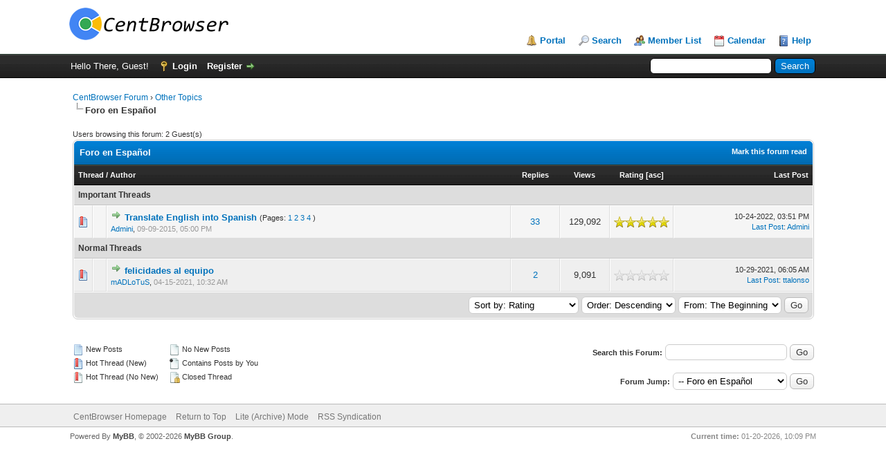

--- FILE ---
content_type: text/html; charset=UTF-8
request_url: https://centbrowser.net/en/forumdisplay.php?fid=24&datecut=9999&prefix=0&sortby=rating&order=desc
body_size: 5768
content:
<!DOCTYPE html PUBLIC "-//W3C//DTD XHTML 1.0 Transitional//EN" "http://www.w3.org/TR/xhtml1/DTD/xhtml1-transitional.dtd"><!-- start: forumdisplay -->
<html xml:lang="en" lang="en" xmlns="http://www.w3.org/1999/xhtml">
<head>
<title>CentBrowser Forum - Foro en Español </title>
<!-- start: headerinclude -->
<link rel="alternate" type="application/rss+xml" title="Latest Threads (RSS 2.0)" href="https://www.centbrowser.net/en/syndication.php" />
<link rel="alternate" type="application/atom+xml" title="Latest Threads (Atom 1.0)" href="https://www.centbrowser.net/en/syndication.php?type=atom1.0" />
<meta http-equiv="Content-Type" content="text/html; charset=UTF-8" />
<meta http-equiv="Content-Script-Type" content="text/javascript" />
<script type="text/javascript" src="https://www.centbrowser.net/en/jscripts/jquery.js?ver=1810"></script>
<script type="text/javascript" src="https://www.centbrowser.net/en/jscripts/jquery.plugins.min.js?ver=1810"></script>
<script type="text/javascript" src="https://www.centbrowser.net/en/jscripts/general.js?ver=1810"></script>

<link type="text/css" rel="stylesheet" href="https://www.centbrowser.net/en/cache/themes/theme1/star_ratings.css?t=1751393022" />
<link type="text/css" rel="stylesheet" href="https://www.centbrowser.net/en/cache/themes/theme1/thread_status.css?t=1751393022" />
<link type="text/css" rel="stylesheet" href="https://www.centbrowser.net/en/cache/themes/theme1/css3.css?t=1751393022" />
<link type="text/css" rel="stylesheet" href="https://www.centbrowser.net/en/cache/themes/theme1/global.css?t=1751393022" />

<script type="text/javascript">
	lang.unknown_error = "An unknown error has occurred.";

	lang.select2_match = "One result is available, press enter to select it.";
	lang.select2_matches = "{1} results are available, use up and down arrow keys to navigate.";
	lang.select2_nomatches = "No matches found";
	lang.select2_inputtooshort_single = "Please enter one or more character";
	lang.select2_inputtooshort_plural = "Please enter {1} or more characters";
	lang.select2_inputtoolong_single = "Please delete one character";
	lang.select2_inputtoolong_plural = "Please delete {1} characters";
	lang.select2_selectiontoobig_single = "You can only select one item";
	lang.select2_selectiontoobig_plural = "You can only select {1} items";
	lang.select2_loadmore = "Loading more results&hellip;";
	lang.select2_searching = "Searching&hellip;";

	var cookieDomain = ".centbrowser.net";
	var cookiePath = "/en/";
	var cookiePrefix = "";
	var cookieSecureFlag = "0";
	var deleteevent_confirm = "Are you sure you want to delete this event?";
	var removeattach_confirm = "Are you sure you want to remove the selected attachment from this post?";
	var loading_text = 'Loading. <br />Please Wait&hellip;';
	var saving_changes = 'Saving changes&hellip;';
	var use_xmlhttprequest = "1";
	var my_post_key = "8d8f2f68bd59b0d3e0e5d0bdc3b07daf";
	var rootpath = "https://www.centbrowser.net/en";
	var imagepath = "https://www.centbrowser.net/en/images";
  	var yes_confirm = "Yes";
	var no_confirm = "No";
	var MyBBEditor = null;
	var spinner_image = "https://www.centbrowser.net/en/images/spinner.gif";
	var spinner = "<img src='" + spinner_image +"' alt='' />";
	var modal_zindex = 9999;
</script>
<!-- end: headerinclude -->
<!-- start: forumdisplay_rssdiscovery -->
<link rel="alternate" type="application/rss+xml" title="Latest Threads in Foro en Español (RSS 2.0)" href="https://www.centbrowser.net/en/syndication.php?fid=24" />
<link rel="alternate" type="application/atom+xml" title="Latest Threads in Foro en Español (Atom 1.0)" href="https://www.centbrowser.net/en/syndication.php?type=atom1.0&amp;fid=24" />
<!-- end: forumdisplay_rssdiscovery -->
<script type="text/javascript">
<!--
	lang.no_new_posts = "Forum Contains No New Posts";
	lang.click_mark_read = "Click to mark this forum as read";
	lang.inline_edit_description = "(Click and hold to edit)";
	lang.post_fetch_error = "There was an error fetching the posts.";
// -->
</script>
<!-- jeditable (jquery) -->
<script type="text/javascript" src="https://www.centbrowser.net/en/jscripts/jeditable/jeditable.min.js"></script>
<script type="text/javascript" src="https://www.centbrowser.net/en/jscripts/inline_edit.js?ver=1821"></script>
</head>
<body>
<!-- start: header -->
<div id="container">
		<a name="top" id="top"></a>
		<div id="header">
			<div id="logo">
				<div class="wrapper">
					<a href="https://www.centbrowser.net/en/index.php"><img src="https://www.centbrowser.net/en/logo_cent.png" alt="CentBrowser Forum" title="CentBrowser Forum" /></a>
					<ul class="menu top_links">
						<!-- start: header_menu_portal -->
<li><a href="https://www.centbrowser.net/en/portal.php" class="portal">Portal</a></li>
<!-- end: header_menu_portal -->
						<!-- start: header_menu_search -->
<li><a href="https://www.centbrowser.net/en/search.php" class="search">Search</a></li>
<!-- end: header_menu_search -->
						<!-- start: header_menu_memberlist -->
<li><a href="https://www.centbrowser.net/en/memberlist.php" class="memberlist">Member List</a></li>
<!-- end: header_menu_memberlist -->
						<!-- start: header_menu_calendar -->
<li><a href="https://www.centbrowser.net/en/calendar.php" class="calendar">Calendar</a></li>
<!-- end: header_menu_calendar -->
						<li><a href="https://www.centbrowser.net/en/misc.php?action=help" class="help">Help</a></li>
					</ul>
				</div>
			</div>
			<div id="panel">
				<div class="upper">
					<div class="wrapper">
						<!-- start: header_quicksearch -->
						<form action="https://www.centbrowser.net/en/search.php">
						<fieldset id="search">
							<input name="keywords" type="text" class="textbox" />
							<input value="Search" type="submit" class="button" />
							<input type="hidden" name="action" value="do_search" />
							<input type="hidden" name="postthread" value="1" />
						</fieldset>
						</form>
<!-- end: header_quicksearch -->
						<!-- start: header_welcomeblock_guest -->
						<!-- Continuation of div(class="upper") as opened in the header template -->
						<span class="welcome">Hello There, Guest! <a href="https://www.centbrowser.net/en/member.php?action=login" onclick="$('#quick_login').modal({ fadeDuration: 250, keepelement: true, zIndex: (typeof modal_zindex !== 'undefined' ? modal_zindex : 9999) }); return false;" class="login">Login</a> <a href="https://www.centbrowser.net/en/member.php?action=register" class="register">Register</a></span>
					</div>
				</div>
				<div class="modal" id="quick_login" style="display: none;">
					<form method="post" action="https://www.centbrowser.net/en/member.php">
						<input name="action" type="hidden" value="do_login" />
						<input name="url" type="hidden" value="" />
						<input name="my_post_key" type="hidden" value="8d8f2f68bd59b0d3e0e5d0bdc3b07daf" />
						<input name="quick_login" type="hidden" value="1" />
						<table width="100%" cellspacing="0" cellpadding="5" border="0" class="tborder">
							<tr>
								<td class="thead" colspan="2"><strong>Login</strong></td>
							</tr>
							<tr>
								<td class="trow1" width="25%"><strong>Username/Email:</strong></td>
								<td class="trow1"><input name="quick_username" id="quick_login_username" type="text" value="" class="textbox initial_focus" /></td>
							</tr>
							<tr>
								<td class="trow2"><strong>Password:</strong></td>
								<td class="trow2">
									<input name="quick_password" id="quick_login_password" type="password" value="" class="textbox" /> <a href="https://www.centbrowser.net/en/member.php?action=lostpw" class="lost_password">Lost Password?</a>
								</td>
							</tr>
							<tr>
								<td class="trow1">&nbsp;</td>
								<td class="trow1 remember_me">
									<input name="quick_remember" id="quick_login_remember" type="checkbox" value="yes" class="checkbox" checked="checked" />
									<label for="quick_login_remember">Remember me</label>
								</td>
							</tr>
							<tr>
								<td class="trow2" colspan="2">
									<div align="center"><input name="submit" type="submit" class="button" value="Login" /></div>
								</td>
							</tr>
						</table>
					</form>
				</div>
				<script type="text/javascript">
					$("#quick_login input[name='url']").val($(location).attr('href'));
				</script>
<!-- end: header_welcomeblock_guest -->
					<!-- </div> in header_welcomeblock_member and header_welcomeblock_guest -->
				<!-- </div> in header_welcomeblock_member and header_welcomeblock_guest -->
			</div>
		</div>
		<div id="content">
			<div class="wrapper">
				
				
				
				
				
				<!-- start: nav -->

<div class="navigation">
<!-- start: nav_bit -->
<a href="https://www.centbrowser.net/en/index.php">CentBrowser Forum</a><!-- start: nav_sep -->
&rsaquo;
<!-- end: nav_sep -->
<!-- end: nav_bit --><!-- start: nav_bit -->
<a href="forumdisplay.php?fid=8">Other Topics</a>
<!-- end: nav_bit --><!-- start: nav_sep_active -->
<br /><img src="https://www.centbrowser.net/en/images/nav_bit.png" alt="" />
<!-- end: nav_sep_active --><!-- start: nav_bit_active -->
<span class="active">Foro en Español</span>
<!-- end: nav_bit_active -->
</div>
<!-- end: nav -->
				<br />
<!-- end: header -->

<!-- start: forumdisplay_usersbrowsing -->
<span class="smalltext">Users browsing this forum: 2 Guest(s)</span><br />
<!-- end: forumdisplay_usersbrowsing -->


<!-- start: forumdisplay_threadlist -->
<div class="float_left">
	
</div>
<div class="float_right">
	
</div>
<table border="0" cellspacing="0" cellpadding="5" class="tborder clear">
	<tr>
		<td class="thead" colspan="7">
			<div class="float_right">
				<span class="smalltext"><strong><a href="misc.php?action=markread&amp;fid=24">Mark this forum read</a></strong></span>
			</div>
			<div>
				<strong>Foro en Español</strong>
			</div>
		</td>
	</tr>
	<tr>
		<td class="tcat" colspan="3" width="66%"><span class="smalltext"><strong><a href="forumdisplay.php?fid=24&amp;datecut=9999&amp;prefix=0&amp;sortby=subject&amp;order=asc">Thread</a>  / <a href="forumdisplay.php?fid=24&amp;datecut=9999&amp;prefix=0&amp;sortby=starter&amp;order=asc">Author</a> </strong></span></td>
		<td class="tcat" align="center" width="7%"><span class="smalltext"><strong><a href="forumdisplay.php?fid=24&amp;datecut=9999&amp;prefix=0&amp;sortby=replies&amp;order=desc">Replies</a> </strong></span></td>
		<td class="tcat" align="center" width="7%"><span class="smalltext"><strong><a href="forumdisplay.php?fid=24&amp;datecut=9999&amp;prefix=0&amp;sortby=views&amp;order=desc">Views</a> </strong></span></td>
		<!-- start: forumdisplay_threadlist_rating -->
	<td class="tcat" align="center" width="80">
		<span class="smalltext"><strong><a href="forumdisplay.php?fid=24&amp;datecut=9999&amp;prefix=0&amp;sortby=rating&amp;order=desc">Rating</a> <!-- start: forumdisplay_orderarrow -->
<span class="smalltext">[<a href="forumdisplay.php?fid=24&amp;datecut=9999&amp;prefix=0&amp;sortby=rating&amp;order=asc">asc</a>]</span>
<!-- end: forumdisplay_orderarrow --></strong></span>
		<script type="text/javascript" src="https://www.centbrowser.net/en/jscripts/rating.js?ver=1821"></script>
		<script type="text/javascript">
		<!--
			lang.stars = new Array();
			lang.stars[1] = "1 star out of 5";
			lang.stars[2] = "2 stars out of 5";
			lang.stars[3] = "3 stars out of 5";
			lang.stars[4] = "4 stars out of 5";
			lang.stars[5] = "5 stars out of 5";
			lang.ratings_update_error = "There was an error updating the rating.";
		// -->
		</script>
	</td>
<!-- end: forumdisplay_threadlist_rating -->
		<td class="tcat" align="right" width="20%"><span class="smalltext"><strong><a href="forumdisplay.php?fid=24&amp;datecut=9999&amp;prefix=0&amp;sortby=lastpost&amp;order=desc">Last Post</a> </strong></span></td>
		
	</tr>
	
	
	<!-- start: forumdisplay_sticky_sep -->
<tr>
<td class="trow_sep" colspan="7">Important Threads</td>
</tr>
<!-- end: forumdisplay_sticky_sep --><!-- start: forumdisplay_thread -->
<tr class="inline_row">
	<td align="center" class="trow1 forumdisplay_sticky" width="2%"><span class="thread_status newhotfolder" title="New posts. Hot thread.">&nbsp;</span></td>
	<td align="center" class="trow1 forumdisplay_sticky" width="2%">&nbsp;</td>
	<td class="trow1 forumdisplay_sticky">
		
		<div>
          <span> <!-- start: forumdisplay_thread_gotounread -->
<a href="showthread.php?tid=180&amp;action=newpost"><img src="https://www.centbrowser.net/en/images/jump.png" alt="Go to first unread post" title="Go to first unread post" /></a> 
<!-- end: forumdisplay_thread_gotounread --><span class=" subject_new" id="tid_180"><a href="showthread.php?tid=180">Translate English into Spanish</a></span><!-- start: forumdisplay_thread_multipage -->
 <span class="smalltext">(Pages: <!-- start: forumdisplay_thread_multipage_page -->
<a href="showthread.php?tid=180">1</a> 
<!-- end: forumdisplay_thread_multipage_page --><!-- start: forumdisplay_thread_multipage_page -->
<a href="showthread.php?tid=180&amp;page=2">2</a> 
<!-- end: forumdisplay_thread_multipage_page --><!-- start: forumdisplay_thread_multipage_page -->
<a href="showthread.php?tid=180&amp;page=3">3</a> 
<!-- end: forumdisplay_thread_multipage_page --><!-- start: forumdisplay_thread_multipage_page -->
<a href="showthread.php?tid=180&amp;page=4">4</a> 
<!-- end: forumdisplay_thread_multipage_page -->)</span>
<!-- end: forumdisplay_thread_multipage --></span>
			<div><span class="author smalltext"><a href="https://www.centbrowser.net/en/member.php?action=profile&amp;uid=1">Admini</a>, </span><span class="thread_start_datetime smalltext">09-09-2015, 05:00 PM</span></div>
		</div>
	</td>
	<td align="center" class="trow1 forumdisplay_sticky"><a href="https://www.centbrowser.net/en/misc.php?action=whoposted&tid=180" onclick="MyBB.whoPosted(180); return false;">33</a></td>
	<td align="center" class="trow1 forumdisplay_sticky">129,092</td>
	<!-- start: forumdisplay_thread_rating -->
<td align="center" class="trow1 forumdisplay_sticky" id="rating_table_180">
		<ul class="star_rating star_rating_notrated" id="rating_thread_180">
			<li style="width: 100%" class="current_rating" id="current_rating_180">1 Vote(s) - 5 out of 5 in Average</li>
		</ul>
		<script type="text/javascript">
		<!--
			Rating.build_forumdisplay(180, { width: '100', extra_class: ' star_rating_notrated', current_average: '1 Vote(s) - 5 out of 5 in Average' });
		// -->
		</script>
	</td>
<!-- end: forumdisplay_thread_rating -->
	<td class="trow1 forumdisplay_sticky" style="white-space: nowrap; text-align: right;">
		<span class="lastpost smalltext">10-24-2022, 03:51 PM<br />
		<a href="showthread.php?tid=180&amp;action=lastpost">Last Post</a>: <a href="https://www.centbrowser.net/en/member.php?action=profile&amp;uid=1">Admini</a></span>
	</td>

</tr>
<!-- end: forumdisplay_thread --><!-- start: forumdisplay_threads_sep -->
<tr>
<td class="trow_sep" colspan="7">Normal Threads</td>
</tr>
<!-- end: forumdisplay_threads_sep --><!-- start: forumdisplay_thread -->
<tr class="inline_row">
	<td align="center" class="trow2 forumdisplay_regular" width="2%"><span class="thread_status newhotfolder" title="New posts. Hot thread.">&nbsp;</span></td>
	<td align="center" class="trow2 forumdisplay_regular" width="2%">&nbsp;</td>
	<td class="trow2 forumdisplay_regular">
		
		<div>
          <span> <!-- start: forumdisplay_thread_gotounread -->
<a href="showthread.php?tid=4003&amp;action=newpost"><img src="https://www.centbrowser.net/en/images/jump.png" alt="Go to first unread post" title="Go to first unread post" /></a> 
<!-- end: forumdisplay_thread_gotounread --><span class=" subject_new" id="tid_4003"><a href="showthread.php?tid=4003">felicidades al equipo</a></span></span>
			<div><span class="author smalltext"><a href="https://www.centbrowser.net/en/member.php?action=profile&amp;uid=6019">mADLoTuS</a>, </span><span class="thread_start_datetime smalltext">04-15-2021, 10:32 AM</span></div>
		</div>
	</td>
	<td align="center" class="trow2 forumdisplay_regular"><a href="https://www.centbrowser.net/en/misc.php?action=whoposted&tid=4003" onclick="MyBB.whoPosted(4003); return false;">2</a></td>
	<td align="center" class="trow2 forumdisplay_regular">9,091</td>
	<!-- start: forumdisplay_thread_rating -->
<td align="center" class="trow2 forumdisplay_regular" id="rating_table_4003">
		<ul class="star_rating star_rating_notrated" id="rating_thread_4003">
			<li style="width: 0%" class="current_rating" id="current_rating_4003">0 Vote(s) - 0 out of 5 in Average</li>
		</ul>
		<script type="text/javascript">
		<!--
			Rating.build_forumdisplay(4003, { width: '0', extra_class: ' star_rating_notrated', current_average: '0 Vote(s) - 0 out of 5 in Average' });
		// -->
		</script>
	</td>
<!-- end: forumdisplay_thread_rating -->
	<td class="trow2 forumdisplay_regular" style="white-space: nowrap; text-align: right;">
		<span class="lastpost smalltext">10-29-2021, 06:05 AM<br />
		<a href="showthread.php?tid=4003&amp;action=lastpost">Last Post</a>: <a href="https://www.centbrowser.net/en/member.php?action=profile&amp;uid=3323">ttalonso</a></span>
	</td>

</tr>
<!-- end: forumdisplay_thread -->
	<!-- start: forumdisplay_forumsort -->
<tr>
		<td class="tfoot" align="right" colspan="7">
			<form action="forumdisplay.php" method="get">
				<input type="hidden" name="fid" value="24" />
				<select name="sortby">
					<option value="subject">Sort by: Subject</option>
					<option value="lastpost">Sort by: Last Post</option>
					<option value="starter">Sort by: Author</option>
					<option value="started">Sort by: Creation Time</option>
					<!-- start: forumdisplay_threadlist_sortrating -->
<option value="rating"  selected="selected">Sort by: Rating</option>
<!-- end: forumdisplay_threadlist_sortrating -->
					<option value="replies">Sort by: Replies</option>
					<option value="views">Sort by: Views</option>
				</select>
				<select name="order">
					<option value="asc">Order: Ascending</option>
					<option value="desc" selected="selected">Order: Descending</option>
				</select>
				<select name="datecut">
					<option value="1">From: Today</option>
					<option value="5">From: 5 Days Ago</option>
					<option value="10">From: 10 Days Ago</option>
					<option value="20">From: 20 Days Ago</option>
					<option value="50">From: 50 Days Ago</option>
					<option value="75">From: 75 Days Ago</option>
					<option value="100">From: 100 Days Ago</option>
					<option value="365">From: The Last Year</option>
					<option value="9999" selected="selected">From: The Beginning</option>
				</select>
				
				<!-- start: gobutton -->
<input type="submit" class="button" value="Go" />
<!-- end: gobutton -->
			</form>
		</td>
	</tr>
<!-- end: forumdisplay_forumsort -->
</table>
<div class="float_left">
	
</div>
<div class="float_right" style="margin-top: 4px;">
	
</div>
<br class="clear" />
<br />
<div class="float_left">
	<div class="float_left">
		<dl class="thread_legend smalltext">
			<dd><span class="thread_status newfolder" title="New Posts">&nbsp;</span> New Posts</dd>
			<dd><span class="thread_status newhotfolder" title="Hot Thread (New)">&nbsp;</span> Hot Thread (New)</dd>
			<dd><span class="thread_status hotfolder" title="Hot Thread (No New)">&nbsp;</span> Hot Thread (No New)</dd>
		</dl>
	</div>
	<div class="float_left">
		<dl class="thread_legend smalltext">
			<dd><span class="thread_status folder" title="No New Posts">&nbsp;</span> No New Posts</dd>
			<dd><span class="thread_status dot_folder" title="Contains Posts by You">&nbsp;</span> Contains Posts by You</dd>
			<dd><span class="thread_status closefolder" title="Closed Thread">&nbsp;</span> Closed Thread</dd>
		</dl>
	</div>
	<br class="clear" />
</div>
<div class="float_right" style="text-align: right;">
	
	<!-- start: forumdisplay_searchforum -->
<form action="search.php">
	<span class="smalltext"><strong>Search this Forum:</strong></span>
	<input type="text" class="textbox" name="keywords" /> <!-- start: gobutton -->
<input type="submit" class="button" value="Go" />
<!-- end: gobutton -->
	<input type="hidden" name="action" value="do_search" />
	<input type="hidden" name="forums[]" value="24" />
	<input type="hidden" name="postthread" value="1" />
	</form><br />
<!-- end: forumdisplay_searchforum -->
	<!-- start: forumjump_advanced -->
<form action="forumdisplay.php" method="get">
<span class="smalltext"><strong>Forum Jump:</strong></span>
<select name="fid" class="forumjump">
<option value="-4">Private Messages</option>
<option value="-3">User Control Panel</option>
<option value="-5">Who's Online</option>
<option value="-2">Search</option>
<option value="-1">Forum Home</option>
<!-- start: forumjump_bit -->
<option value="1" > Product Related</option>
<!-- end: forumjump_bit --><!-- start: forumjump_bit -->
<option value="2" >-- Release Channel</option>
<!-- end: forumjump_bit --><!-- start: forumjump_bit -->
<option value="4" >-- Bugs &amp; Suggestions</option>
<!-- end: forumjump_bit --><!-- start: forumjump_bit -->
<option value="3" > Members Area</option>
<!-- end: forumjump_bit --><!-- start: forumjump_bit -->
<option value="5" >-- General Discuss</option>
<!-- end: forumjump_bit --><!-- start: forumjump_bit -->
<option value="6" >-- Plugins &amp; Extensions</option>
<!-- end: forumjump_bit --><!-- start: forumjump_bit -->
<option value="7" >-- Tips &amp; Tricks</option>
<!-- end: forumjump_bit --><!-- start: forumjump_bit -->
<option value="8" > Other Topics</option>
<!-- end: forumjump_bit --><!-- start: forumjump_bit -->
<option value="10" >-- Chitchat</option>
<!-- end: forumjump_bit --><!-- start: forumjump_bit -->
<option value="22" >-- 中文论坛</option>
<!-- end: forumjump_bit --><!-- start: forumjump_bit -->
<option value="23" >-- Русский Форум</option>
<!-- end: forumjump_bit --><!-- start: forumjump_bit -->
<option value="24" selected="selected">-- Foro en Español</option>
<!-- end: forumjump_bit --><!-- start: forumjump_bit -->
<option value="25" >-- Fórum em Português</option>
<!-- end: forumjump_bit --><!-- start: forumjump_bit -->
<option value="26" >-- Forum en français</option>
<!-- end: forumjump_bit --><!-- start: forumjump_bit -->
<option value="27" >-- Deutsches Forum</option>
<!-- end: forumjump_bit --><!-- start: forumjump_bit -->
<option value="28" >-- Polskie Forum</option>
<!-- end: forumjump_bit --><!-- start: forumjump_bit -->
<option value="29" >-- Forum italiano</option>
<!-- end: forumjump_bit --><!-- start: forumjump_bit -->
<option value="30" >-- Türkce Forum</option>
<!-- end: forumjump_bit --><!-- start: forumjump_bit -->
<option value="31" >-- 日本語フォーラム</option>
<!-- end: forumjump_bit --><!-- start: forumjump_bit -->
<option value="32" >-- 한국어 포럼</option>
<!-- end: forumjump_bit --><!-- start: forumjump_bit -->
<option value="34" >-- Forum in Română</option>
<!-- end: forumjump_bit --><!-- start: forumjump_bit -->
<option value="35" >-- Український форум</option>
<!-- end: forumjump_bit --><!-- start: forumjump_bit -->
<option value="36" >-- Ελληνικό Φόρουμ</option>
<!-- end: forumjump_bit --><!-- start: forumjump_bit -->
<option value="37" >-- Diễn đàn Việt Nam</option>
<!-- end: forumjump_bit -->
</select>
<!-- start: gobutton -->
<input type="submit" class="button" value="Go" />
<!-- end: gobutton -->
</form>
<script type="text/javascript">
$(".forumjump").on('change', function() {
	var option = $(this).val();

	if(option < 0)
	{
		window.location = 'forumdisplay.php?fid='+option;
	}
	else
	{
		window.location = 'forumdisplay.php?fid='+option;
	}
});
</script>
<!-- end: forumjump_advanced -->
</div>
<br class="clear" />
<!-- end: forumdisplay_threadlist -->
<!-- start: footer -->

	</div>
</div>
<div id="footer">
	<div class="upper">
		<div class="wrapper">
			
			
			<ul class="menu bottom_links">
				
				<li><a href="https://www.centbrowser.com/">CentBrowser Homepage</a></li>
				<li><a href="#top">Return to Top</a></li>
				<li><a href="https://www.centbrowser.net/en/archive/index.php?forum-24.html">Lite (Archive) Mode</a></li>
				<li><a href="https://www.centbrowser.net/en/misc.php?action=syndication">RSS Syndication</a></li>
			</ul>
		</div>
	</div>
	<div class="lower">
		<div class="wrapper">
			<span id="current_time"><strong>Current time:</strong> 01-20-2026, 10:09 PM</span>
			<span id="copyright">
				<!-- MyBB is free software developed and maintained by a volunteer community.
					It would be much appreciated by the MyBB Group if you left the full copyright and "powered by" notice intact,
					to show your support for MyBB.  If you choose to remove or modify the copyright below,
					you may be refused support on the MyBB Community Forums.

					This is free software, support us and we'll support you. -->
				Powered By <a href="http://www.mybb.com" target="_blank">MyBB</a>, &copy; 2002-2026 <a href="http://www.mybb.com" target="_blank">MyBB Group</a>.
				<!-- End powered by -->
			</span>
		</div>
	</div>
</div>
<!-- The following piece of code allows MyBB to run scheduled tasks. DO NOT REMOVE --><!-- start: task_image -->
<img src="https://www.centbrowser.net/en/task.php" width="1" height="1" alt="" />
<!-- end: task_image --><!-- End task image code -->

</div>
<!-- end: footer -->
</body>
</html>
<!-- end: forumdisplay -->